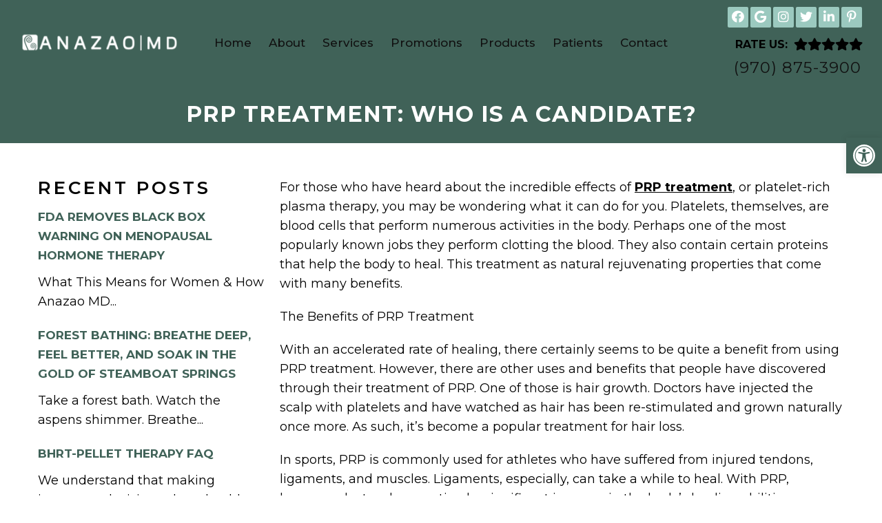

--- FILE ---
content_type: text/css
request_url: https://anazaomd.com/wp-content/plugins/moving-image-slider/inc/moving-image-slider.css?ver=26611caa64e2e95f2963a04abc0d387a
body_size: 566
content:
/* The following is required for the slider */
.mislider_slider_container {
	position: relative;
	height:100%;
	overflow: hidden;
}
.mislider_slider_panel {
	position: absolute;
	top:0px;
	left:0px;
	background-position: 0% 0%;
	background-repeat:no-repeat;
}
.noflicker {
	-webkit-transform: translateZ(0);
	-moz-transform: translateZ(0);
	-ms-transform: translateZ(0);
	-o-transform: translateZ(0);
	transform: translateZ(0);
	-webkit-backface-visibility: hidden;
	-moz-backface-visibility: hidden;
	-ms-backface-visibility: hidden;
	backface-visibility: hidden;
	-webkit-perspective: 1000;
	-moz-perspective: 1000;
	-ms-perspective: 1000;
	perspective: 1000;
}

/* following are custom style. */
#mislider_static_text {
	/*opacity:0.6;
	filter:alpha(opacity=60);
	width:390px;
	min-height:30px;
	background-color:white;
	position:absolute;
	left:0px;
	top:60px;
	z-index: 120;
	font-size:2em;
	padding:1em;
	-moz-border-radius-bottomright: 20px;
	border-bottom-right-radius: 20px;
	-moz-border-radius-topright: 20px;
	border-top-right-radius: 20px;*/
}
#mislider_message {
	opacity:0.6;
	filter:alpha(opacity=60);
	width:350px;
	background-color:white;
	position:absolute;
	right:20px;
	bottom:20px;
	z-index: 120;
	padding:1em;
	-moz-border-radius: 20px;
	border-radius: 20px;
}
#mislider_resume {
	position: absolute;
	top:30px;
	right:30px;
	background: darkred;
	color: white;
	text-align: center;
	border-radius: 8px;
	cursor: pointer;
	padding: 8px 15px;
	font-size: 1.5em;
	z-index: 120;
}
#mislider_loading {
	position: absolute;
	top:0px;
	left:0px;
	z-index: 150;
}

--- FILE ---
content_type: text/css
request_url: https://anazaomd.com/wp-content/themes/parallax-child/style.css?ver=26611caa64e2e95f2963a04abc0d387a
body_size: 8554
content:
/*
Theme Name: Parallax - Schema
Version: 1.0
Description: A child theme of Schema by MyThemeShop
Template: mts_schema
Text Domain: schema
*/

/* Carousel */
@import url("../mts_schema/style.css");
/* general */
* {
    box-sizing: border-box;
}

#secondary-navigation .navigation ul li:hover a {
    color: #fff;
}

#secondary-navigation .navigation ul li:hover a, .classic-menu ul#menu-main-menu li .sub-menu a,
.main-container.non-home #header .dm-third:nth-child(3) .current-menu-parent span > a,
.main-container.non-home #header .dm-third:nth-child(3) .current_page_item span > a {
    color: #fff !important;
}

.container {
    width: 100%;
    padding:0px 15px;
    max-width: 1200px !important;
}
footer#site-footer {
    margin: 0px;
    padding: 20px 0px;
}
footer#site-footer span {
    display: inline-block;
    position: relative;
    z-index: 1;
}
footer#site-footer * {
    color: #fff !important;
    text-transform: uppercase;
}

section.footer-form {
    padding: 0px;
    background: transparent;
}

.contact-half {
    max-width: 600px;
    margin: 0px auto;
    text-align: center;
}

section.footer-form h3 {
    font-size: 35px;
    text-align: center;
}

footer#site-footer {
    border-top: 12px solid var(--aColor);
}

footer#site-footer img {
    border-radius: 8px;
    margin-bottom: 13px;
    filter: brightness(0) invert(1);
}

footer#site-footer * {
    text-transform: none;
}

footer .social-icons {
    margin-top: 10px;
    font-size: 27px;
}

section.footer-form .dm-flex {
    align-items: inherit;
}

section.footer-form iframe {
    height: 100% !important;
    display: block;
}

section.footer-form .dm-half {
    padding: 0px;
}

section.footer-form .dm-half:nth-child(1) {
    padding: 100px 0px;
}


/* 1e73be */
footer#site-footer p {
    margin: 0px;
}

footer#site-footer a {
    padding: 2px 3px 3px;
    position: relative;
}

footer#site-footer a:hover:after {
    height: 100%;
}
.footer-icons p {
    margin-bottom: 10px !important;
}
.footer-icons p:last-of-type {
    margin: 0px !important;
}

section.section-half.testimonial-section .container {
    max-width: 1000px !important;
}

section.section-half > img {
    position: absolute;
    width: auto;
    left: 0px;
    right: 0px;
    max-height: 170px;
}

section.section-half {
    padding: 150px 0px;
}

section.section-half img.dot-style {
    position: absolute;
    width: auto !important;
    max-height: 150px;
    transform: translateY(75px);
    left: 5%;
    filter: hue-rotate(45deg);
    filter: grayscale(1);
}

section.parallax-bg.meet-doctor h2 {
    line-height: 1;
    margin-bottom: 30px;
}

section.parallax-bg.meet-doctor p {
    font-size: 20px;
}

section.footer-form .page-title {
    position: relative;
    z-index: 1;
    display: -webkit-box;
    display: -webkit-flex;
    display: -ms-flexbox;
    display: flex;
    -webkit-box-pack: justify;
    -webkit-justify-content: space-between;
    -ms-flex-pack: justify;
    justify-content: space-between;
    text-align: center;
}



.color-block {
    -webkit-box-flex: 1;
    -webkit-flex: 1;
    -ms-flex: 1;
    flex: 1;
    background-color: var(--pColor);
}

.title-block {
    display: -webkit-box;
    display: -webkit-flex;
    display: -ms-flexbox;
    display: flex;
    padding-right: 40px;
    padding-left: 40px;
    -webkit-box-orient: vertical;
    -webkit-box-direction: normal;
    -webkit-flex-direction: column;
    -ms-flex-direction: column;
    flex-direction: column;
    -webkit-box-pack: center;
    -webkit-justify-content: center;
    -ms-flex-pack: center;
    justify-content: center;
    -webkit-box-align: center;
    -webkit-align-items: center;
    -ms-flex-align: center;
    align-items: center;
    text-align: center;
}
li#field_4_2 {
    margin-left: -1px !important;
}
input#input_4_3 {width: calc(100% + 1px) !important;}
.title-block h3 {
    font-size: 2em;
    font-weight: bold;
    margin: 0px;
    line-height: 1;
}

.title-block span {
    display: block;
    margin-top: 5px;
    margin-bottom: 0px;
    font-size: 1.35em;
    font-style: italic;
    font-weight: 400;
}

.footer-form {
    padding-top: 125px;
    padding-bottom: 125px;
    background-color: #f7f6f5;
}

section.footer-form #field_2_1,section.footer-form #field_2_2 {
    width: 50%;
}

section.footer-form li {
    width: 100%;
}

section.footer-form #field_2_2 {
    border-left: 0px !important;
}
section.footer-form > .container {
    display: -webkit-box;
    display: -webkit-flex;
    display: -ms-flexbox;
    display: flex;
    margin-top: 75px;
    padding-right: 20px;
    padding-left: 20px;
    -webkit-box-orient: vertical;
    -webkit-box-direction: normal;
    -webkit-flex-direction: column;
    -ms-flex-direction: column;
    flex-direction: column;
    -webkit-box-pack: center;
    -webkit-justify-content: center;
    -ms-flex-pack: center;
    justify-content: center;
    -webkit-box-align: center;
    -webkit-align-items: center;
    -ms-flex-align: center;
    align-items: center;
}

section.footer-form p {
    max-width: 550px;
    margin-bottom: 20px;
    font-size: 20px;
    text-align: center;
    line-height: 24px;
    width: 100%;
    margin-bottom: 0px;
}

section.footer-form label {
    display: none !important;
}

section.footer-form li input,section.footer-form li textarea {
    position: relative;
    min-height: 46px;
    margin-top: -1px;
    margin-bottom: 0px;
    padding-top: 10px;
    padding-bottom: 10px;
    border: 1px solid #000;
    border-radius: 0px;
    background-color: transparent;
    color: #000;
    font-size: 16px;
    width: 100% !important;
    padding: 0px 10px !important;
}

section.footer-form li {
    margin: 0px !important;
    padding: 0px !important;
}

.footer-form-wrapper {
    width: 100%;
    max-width: 760px;
    margin-bottom: 0px;
    padding-top: 30px;
}

.footer-form li#field_4_1 {
    width: 100% !important;
}

.footer-form-wrapper li {
    width: 50%;
}

.footer-form-wrapper ul {
    display: flex !important;
    align-items: center;
    justify-content: center;
    flex-wrap: wrap;
}

.footer-form li#field_4_3 {
    margin-left: -1px !important;
}

.newCon:before,
.video_holder:before {
	display: none !Important;
    content: "";
    position: absolute;
    top: 0px;
    left: 0px;
    height: 100%;
    width: 100%;
    z-index: 1;
    background: #000;
    opacity: 1;
    background: linear-gradient(292deg, rgb(255 255 255 / 0%) 0%, rgb(125 125 125 / 0%) 51%, rgba(0,0,0,1) 100%);
}

html .video-wrapper {
    height: 100vh;
    width: 100%;
    position: relative;
}

.video-wrapper video {
    position: absolute;
    height: 100% !important;
    width: 100% !important;
    object-fit: cover;
}

body .footer-form .gform_wrapper .top_label div.ginput_container {
    margin: 0px !important;
}

.footer-form li#field_4_4 {
    width: 100%;
}

li#field_4_6 {
    width: 100% !important;
}

li#field_4_5 {
    width: 100%;
    text-align: center;
    font-size: 16px;
}

a.btn {
    position: relative;
    overflow: hidden;
    margin: 5px;
    padding: 2px 9px;
    border: 1px solid #000;
    color: #000;
    text-decoration: none;
    text-transform: uppercase;
    background: transparent !important;
    overflow: hidden;
    font-weight: 400 !important;
}

a.btn span {
    position: relative;
    z-index: 1;
}
a.btn:hover span {
    /* color: #fff; */
}
.gform_footer > input {
    position: relative;
    overflow: hidden;
    margin: 5px;
    padding: 2px 10px;
    border: 1px solid #000;
    color: #000;
    letter-spacing: 0.1em;
    text-decoration: none;
    text-transform: uppercase;
    background: transparent !important;
    overflow: hidden;
    width: 100% !important;
    max-width: 200px !important;
    display: block !important;
    margin: 0px auto !important;
}

.footer-form .gform_footer.top_label {
    margin: 0px;
}
html a.btn {
    background-color: transparent !important;
}
/* Block */
section.section-half .dm-half {
    position: relative;
    z-index: 1;
    display: -webkit-box;
    display: -webkit-flex;
    display: -ms-flexbox;
    display: flex;
    width: 50%;
    -webkit-box-orient: vertical;
    -webkit-box-direction: normal;
    -webkit-flex-direction: column;
    -ms-flex-direction: column;
    flex-direction: column;
    -webkit-box-pack: center;
    -webkit-justify-content: center;
    -ms-flex-pack: center;
    justify-content: center;
    -webkit-box-align: center;
    -webkit-align-items: center;
    -ms-flex-align: center;
    align-items: center;
}

section.section-half p {
}

section.section-half h2 {
}

section.section-half h3 {
    font-size: 25px;
    font-style: italic;
    line-height: 36px;
}

.block-color {
    position: absolute;
    left: 0px;
    top: 250px;
    right: 0px;
    bottom: 0px;
    background-color: var(--aColor);
    display: none;
}
section.section-half .dm-flex {
    align-items: inherit;
}
.testi-wra button {
    border: 1px solid #000 !important;
}

.testi-wra li:before {
    opacity: 0;
}

ul.slick-dots {
    position: relative;
    bottom: 0px;
    max-width: 400px;
    margin: 0px auto;
    text-align: left;
}
.dark-block {
    background-color: #343c42;
}
ul.slick-dots li {
    margin-right: 37px;
}
section.section-half img {
    position: relative;
    z-index: 1;
}
.dm-half > .testi-wra {
    width: 100%;
}
/* Parallax */
section.parallax-bg {
    display: flex;
    align-items: center;
    justify-content: center;
    position: relative;
    background-size: cover;
    background-position: 50% 15%;
}
.testimonial_item div {
    max-width: 660px;
    margin: 0px auto;
}

section.section-half.testimonial-section img {
    filter: brightness(0) invert(1);
    max-height: 190px;
}

section.section-half.testimonial-section {
    padding: 100px 0px;
    background: var(--aColor);
}

.testimonial_section {
    max-width: 800px;
    margin: 0px auto;
    margin-right: 0px;
}

section.section-half.testimonial-section h2 {
    color: #fff;
    font-size: 41px;
    font-weight: 400;
    margin-bottom: 50px;
}

section.section-half.testimonial-section * {
    color: #fff;
}

section.section-half.testimonial-section h3 {
    font-style: normal;
    letter-spacing: 2px;
    font-weight: 400;
    font-size: 35px;
}

.testi-wra h2 {
    margin: 0px auto 20px;
}
.parallax-wrapper {
        max-width: 410px;
        margin-bottom: 100px;
        text-align: left;
        margin: 0px auto;
}

section.parallax-bg:before {
    height: 100%;
    width: 100%;
    background: var(--pColor);
    position: absolute;
    content: "";
    top: 0px;
    left: 0px;
    opacity: 0.7;
}
.mlafs {
    position: relative;
    transform: translateX(1%);
    margin-right: 0px;
}
section.parallax-bg * {
    color: #fff !important;
}

section.parallax-bg a {
    border-color: #fff !important;
}
section.parallax-bg.no-prot:before {
    opacity: 0;
}

section.parallax-bg.no-prot * {
    color: #000 !important;
}

section.parallax-bg.no-prot a {
    border-color: #000 !important;
}

.parallax-wrapper.left-side {
    margin: 0px auto;
    max-width: 650px;
}
.hide-d {
    display: none;
}
.primary-slider {
    float: none !important;
}
.block-color.mauve {
    background: var(--pColor);
}

section.section-half .dm-half:nth-child(1) {
    position: relative;
    width: 50%;
}

.home a.btn:before {
    width: 0px;
    background: var(--aColor);
    position: absolute;
    content: "";
    top: 0px;
    left: 0px;
    height: 100%;
    -webkit-transition: all 0.3s ease-in-out;
    transition: all 0.3s ease-in-out;
}

.home a.btn:hover:before {
    width: 100%;
}
section.section-half img {
    transform-style: preserve-3d;
    will-change: transform;
}
section.parallax-bg.meet-doctor:before {
	display: none !Important;
    opacity: 1;
    background: linear-gradient(269deg, rgb(255 255 255 / 0%) 0%, rgb(125 125 125 / 0%) 51%, rgba(0,0,0,1) 100%);
}

.containerclear {
    padding: 75px;
    margin: 0px auto;
    margin-left: 0px;
}
.newCon {
    height: 85vh;
    position: relative;
    background-position: 50% 50%;
}

.acaption {
    position: relative;
    max-width: 100%;
    width: 1200px;
    margin: 0px auto;
    left: -55px;
    right: 0px;
    bottom: 50%;
    z-index: 1;
    text-align: right;
}


div#page {
    padding: 0px !important;
}

.above-slider {
    background-color: var(--sColor);
    text-align: center;
    color: #fff;
    padding: 20px 0px;
}

.above-slider a {
    color: inherit;
    font-weight: bold;
}
div#header {
    background: #406258;
}

#header .dm-third:nth-child(1) p:last-child {
    margin: 0px;
}

#header h1, #header h2 {
    display: block;
}

#header .dm-third:nth-child(1) p {
    margin: 0px 0px 6px;
    text-align: left;
}

header .dm-third a {
    color: #fff;
    line-height: 1;
    display: inline-block;
}

#header .dm-third:nth-child(1) p:nth-child(2) {
    font-weight: bold;
    font-size: 25px;
    line-height: 26px;
}

html .wda_video_style .buttonToAuto {
    z-index: 10;
    bottom: 0px;
    left: 0px;
    text-align: left;
    padding: 0px;
    padding: 0px 10px;
}

html .wda_video_style .buttonToAuto a {
    margin: 0px;
    background: var(--pColor) !important;
    color: #fff !important;
    border: 0px !important;
    font-size: 18px;
    display: inline-block;
}

header#site-header {
    background: transparent;
}

.main-header .container {
    background: transparent;
}

div#header .container {
    display: flex;
    align-items: center;
    justify-content: center;
    width: 100% !important;
    max-width: 100% !important;
    padding: 10px 15px;
    box-sizing: border-box;
}

#header .logo-wrap * {
    color: inherit;
}

#header .logo-wrap {
    color: #fff;
    text-align: center;
    float: none;
    margin: 0px auto;
    padding: 0px !important;
}

#logo {
    float: none !important;
}

#header .dm-third:nth-child(3) a {
    display: block;
    text-align: center;
    color: #fff;
    border-color: #fff;
}

#header .dm-third:nth-child(3) a.btn:before {
    background: #343c42;
}
#header .dm-third:nth-child(3) {
    display: flex;
    align-items: center;
    justify-content: center;
}

.menu-wrap {
    position: fixed;
    height: calc(100vh - 106px);
    background: #000;
    left: 0px;
    width: 100%;
    top: 106px;
    right: 0%;
    bottom: 0%;
    z-index: 99;
    padding: 50px 50px 50px 125px;
    -webkit-box-orient: vertical;
    -webkit-box-direction: normal;
    -webkit-flex-direction: column;
    -ms-flex-direction: column;
    flex-direction: column;
    -webkit-box-pack: center;
    -webkit-justify-content: center;
    -ms-flex-pack: center;
    justify-content: center;
    -webkit-box-align: start;
    -webkit-align-items: flex-start;
    -ms-flex-align: start;
    opacity: 0;
    align-items: flex-start;
    background-color: rgba(52, 60, 66, 0.9);
    display: flex;
    transition: all 0.5s cubic-bezier(0.26, 0.5, 0.75, 1.01);
    transform: translate3d(-100%, 0px, 0px) scale3d(1, 1, 1) rotateX(0deg) rotateY(0deg) rotateZ(0deg) skew(0deg, 0deg);
    transform-style: preserve-3d;
}
.menu-wrap.active-side-menu {
    opacity: 1;
    transform: translate3d(-0%, 0px, 0px) scale3d(1, 1, 1) rotateX(0deg) rotateY(0deg) rotateZ(0deg) skew(0deg, 0deg);
}
a#move-to-top {
    width: 40px;
    height: 42px;
    line-height: 20px;
}
.menu-wrap .icon-list > ul > li > .main-toggler > a,
.menu-wrap .icon-list > ul > li > a {
       position: relative;
       overflow: hidden;
       margin: 5px;
       padding: 2px 10px;
       border: 1px solid #000;
       color: #000;
       letter-spacing: 0.1em;
       text-decoration: none;
       text-transform: uppercase;
       margin-top: 0px;
       margin-bottom: 0px;
       padding-top: 6px;
       padding-bottom: 6px;
       border-style: none none none solid;
       border-left-width: 5px;
       border-left-color: var(--aColor);
       font-size: 3.5vh;
       line-height: 1em;
       font-weight: 900;
       letter-spacing: 0.05em;
       box-sizing: border-box;
       max-width: 100%;
       display: inline-block;
       color: #fff;
}

.menu-wrap li {
    list-style: none;
}

.menu-wrap .icon-list > ul > li > a  {
    margin-bottom: -9px;
}

.menu-wrap .icon-list > ul > li > .main-toggler > a:before,
.menu-wrap .icon-list > ul > li > a:before {
    width: 0px;
    left: 0px;
    background: var(--aColor);
    position: absolute;
    content: "";
    top: 0px;
    left: 0px;
    -webkit-transition: all 0.3s ease-in-out;
    transition: all 0.3s ease-in-out;
    height: 100%;
    z-index: -1;
}
.menu-wrap .icon-list > ul > li > .main-toggler > a:hover:before,
.menu-wrap .icon-list > ul > li > a:hover:before {
    width: 100%;
}

a.button.menu-btn.w-inline-block {
    position: relative;
    overflow: hidden;
    margin: 5px;
    padding: 2px 10px;
    border: 1px solid #000;
    color: #000;
    letter-spacing: 0.1em;
    text-decoration: none;
    text-transform: uppercase;
    width: 96px;
    height: 36px;
    padding-top: 4px;
    padding-bottom: 4px;
    border-color: #fff;
    color: #fff;
    font-size: 16px;
    margin: 0px auto;
    margin-right: 0px;
}

.button-text.label-close {
    position: absolute;
    left: -100%;
    top: 0%;
    right: auto;
    bottom: auto;
    display: -webkit-box;
    display: -webkit-flex;
    display: -ms-flexbox;
    display: flex;
    width: 100%;
    height: 100%;
    -webkit-box-pack: center;
    -webkit-justify-content: center;
    -ms-flex-pack: center;
    justify-content: center;
    -webkit-box-align: center;
    -webkit-align-items: center;
    -ms-flex-align: center;
    align-items: center;
    z-index: 1;
    transition: all 0.5s cubic-bezier(0.26, 0.5, 0.75, 1.01);
    transform-style: preserve-3d;
    transform: translate3d(0%, 0px, 0px) scale3d(1, 1, 1) rotateX(0deg) rotateY(0deg) rotateZ(0deg) skew(0deg, 0deg);
}
.button-text.label-menu {
    position: absolute;
    left: 0%;
    top: 0%;
    right: auto;
    bottom: auto;
    display: -webkit-box;
    display: -webkit-flex;
    display: -ms-flexbox;
    display: flex;
    width: 100%;
    height: 100%;
    -webkit-box-pack: center;
    -webkit-justify-content: center;
    -ms-flex-pack: center;
    justify-content: center;
    -webkit-box-align: center;
    -webkit-align-items: center;
    -ms-flex-align: center;
    align-items: center;
    text-align: center;
    z-index: 1;
    transition: all 0.5s cubic-bezier(0.26, 0.5, 0.75, 1.01);
    transform: translate3d(0%, 0px, 0px) scale3d(1, 1, 1) rotateX(0deg) rotateY(0deg) rotateZ(0deg) skew(0deg, 0deg);
    transform-style: preserve-3d;
}
a.button.menu-btn.w-inline-block.active-menu .button-text.label-menu,
a.button.menu-btn.w-inline-block.active-menu .button-text.label-close {
    transform: translate3d(100%, 0px, 0px) scale3d(1, 1, 1) rotateX(0deg) rotateY(0deg) rotateZ(0deg) skew(0deg, 0deg);
}
.button-line.dark {
    position: absolute;
    left: 0px;
    height: 100%;
    background: #000;
    -webkit-transition: all 0.3s ease-in-out;
    transition: all 0.5s cubic-bezier(0.26, 0.5, 0.75, 1.01);
    width: 0px;
    top: 0px;
}

a.button.menu-btn.w-inline-block:hover .button-line.dark {
    width: 100%;
}
#header .dm-third:nth-child(1) {
    text-align: center;
}

div#header {
    float: none !important;
}

.head-wrapper {
    position: fixed;
    width: 100%;
    top: 0px;
    background: inherit;
}

.containerclear {
    position: relative;
    z-index: 1;
    padding: 200px 125px;
}

header#site-header {
    height: 135px;
    top:  0px;
    left:  0px;
    position: absolute;
}

.slide-content {
    padding: 0px 20px;
    box-sizing: border-box;
}

.slide-content a.btn {
    border-color: #fff;
    color: #fff;
    position: relative;
    left: 70px;
}

.slide-content a.btn:before {
    background: var(--aColor);
}

.slide-content a.btn strong {
    display: block;
    position: relative;
}

.footer-form-wrapper #field_2_2 input {
    border-left: 0px;
}

.slide-content p {
    margin: 0px;
}

html #page.homepage {
    padding:0px !important;
}

.hide-d {
    display: none !important;
}

header#site-header.active-menu-side {
    background: var(--pColor);
}

.main-container.non-home p a {
    color: #000;
}

.main-container.non-home #header .dm-third:nth-child(3) a {
    border-color: #000;
    color: #999;
}

.non-home .classic-menu div#header .dm-third a,
.main-container.non-home .classic-menu #header .dm-third:nth-child(3) a {
    color:  #111;
}

section.section-half.half-section {
    padding: 0px;
}

@media (max-width: 1200px) {
    #header .dm-third:nth-child(3) a.btn {
        font-size: 15px;
    }
    div#header .dm-third:nth-child(1),div#header .dm-third:nth-child(3) {
        width: 25%;
    }

    div#header .dm-third:nth-child(2) {
        width: 50%;
    }
    .mlafs {
        transform: translateX(-10%);
    }
}
@media (max-width: 991px) {

    section.section-half.half-section {
        padding: 50px 0px;
    }

    .icon-list ul {
        padding-left: 0px;
    }

    #header .dm-third {
        width: auto !important;
    }

    div#header .container {
        justify-content: space-between;
    }
    #logo a {
        font-size: 26px !important;
        line-height: 1;
        display: block;
    }
    .slide-content {
        padding: 0px 20px;
        box-sizing: border-box;
        font-size: 14px;
        text-align: left;
    }

    #header .dm-third:nth-child(3) a.btn {font-size: 15px;}

    section.section-half .dm-half {
        padding: 40px;
    }

    section.section-half .dm-half:nth-child(1) {
        padding: 20px 20px 40px 70px;
    }

    section.section-half .dm-half:nth-child(1) img {
    max-width: 100% !important;
    width: auto !important;
    min-width: 1px !important;
}
    section.section-half h2 {
        font-size: 36px;
    }
}
@media (max-width: 801px) {
    .video-wrapper {height: 350px;height: 400px !important;}
    a.button.menu-btn.w-inline-block{font-size:20px;}
    .social-from-side{display:none;}
    section.parallax-bg {
        background-position: 50% 50% !important;
    }

    section.parallax-bg.no-prot:before {
        opacity: 0.4;
    }

    section.parallax-bg.no-prot * {
        color: #fff !important;
    }

    section.parallax-bg.no-prot a {
        border-color: #fff !important;
    }
    section.section-half .dm-half {
        padding: 15px !important;
    }

    section.section-half img {
        transform: none !important;
        top: 0px !important;
    }
    .containerclear {
        width: 100%;
        left: 0px;
        text-align: center;
        padding: 70px 20px;
    }

    .parallax-wrapper.left-side {
        margin: 0px auto;
        text-align: center;
        max-width: 100%;
    }
    footer#site-footer {
        padding: 50px 20px;
    }

    footer#site-footer .dm-third {
        width: 100%;
        margin-bottom: 30px;
    }
    .slide-content span {
        width: 100%;
        max-width: 100%;
        display: block;
        letter-spacing: 0px;
    }

    .acaption {
        width: 100%;
        left: 0px;
		bottom: 20px;
    }
    #header .dm-third a.hide-d {
        font-size: 59px;
        line-height: normal;
    }
    #header .dm-third:last-of-type a {
        /* display: none; */
    }
    #header .dm-third a.hide-d {
        display: block !important;
    }
    div#header .dm-third:nth-child(1), div#header .dm-third:nth-child(3) {
        width: 25% !important;
    }
    div#header .dm-third:nth-child(2) {
        width: 50% !important;
    }
    #logo a {
        font-size: 23px !important;
    }
    #header .dm-third:nth-child(3) {
        justify-content: flex-end;
    }
    #logo img {
        max-height: 130px;
    }
    header#site-header {
        height: 115px;
    }
    .newCon {
        max-height: 550px;
        background-position: 70% 50%;
    }
    #header .dm-third:nth-child(1) {
        text-align: left;
    }
    section.section-half h3 {
        text-align: center;
    }
    section.section-half .dm-half {
        width: 100% !important;
        text-align: center;
    }

    section.section-half .dm-half img {
        width: 400px;
        margin: 0px auto;
        max-width: 100%;
    }
    section.parallax-bg.no-prot {
        padding: 50px 0px;
    }


    .testi-wra h2 {
        max-width: 100%;
    }

    .testimonial_item div {
        max-width: 100%;
    }

    ul.slick-dots {
        max-width: 100%;
        text-align: center;
    }
    section.parallax-bg:before {
        opacity: 0.6 !important;
        background: #000 !important;
    }

    section.parallax-bg {
        padding: 50px 0px !important;
    }

    .parallax-wrapper {
        max-width: 100%;
        text-align: center;
        transform: none !important;
    }
    section.parallax-bg.meet-doctor {
        padding: 0px;
    }
    .slide-content h2 {
        font-size: 35px !important;
        text-align: left;
    }

    .slide-content span {
        font-size: 23px;
        text-align: left;
        color: #fff;
        letter-spacing: 3px;
    }

    .menu-wrap .icon-list > ul > li > .main-toggler > a, .menu-wrap .icon-list > ul > li > a {
        font-size: 3vh;
    }

    html nav.menu {
        padding-left: 0px;
    }
}
@media (max-width: 620px) {
    .button-text.label-close,
    .button-text.label-menu {
        font-size: 10px;
    }
    #header .dm-third:nth-child(3) {
        /* display: none; */
    }
    #header .logo-wrap #logo {
        text-align: right;
    }
    div#header .dm-third:nth-child(2),
    html div#header .dm-third {
        width: auto !important;
    }
    section.parallax-bg.meet-doctor .containerclear {
        padding: 75px 20px;
    }
    .menu-wrap {
        padding: 20px 15px;
    }
    section.section-half h2 {
        font-size: 30px;
    }
}
@media (max-width: 500px) {
    html h2 {
        font-size: 30px;
    }
    #logo a {
        font-size: 20px !important;
    }
    a.button.menu-btn.w-inline-block {
        width: 79px;
    }

    #header .dm-third:nth-child(1) {
        padding: 0px;
    }
    .newCon {
        height: 400px;
    }
}
.sticks {
    padding: 4px 5px;
}
@media (min-width: 881px) {
    section.section-half img {
        width: 100%;
    filter: grayscale(1) brightness(0) invert(1);

    height: 100% !important;
    object-fit: cover;
    border-radius: 4px;
/*        transform: scaleX(-1);*/
    }
	section.section-half.half-section img {
		filter: none !important;
	}

}
.head-wrapper.move-up-me {
    top: -100%;
}

.head-wrapper {
    -webkit-transition: all 0.4s ease-in-out;
    transition: all 0.4s ease-in-out;
}
.noscroll {
    overflow: hidden;
}
.footer-form-wrapper li#field_2_5 {
    display: none;
}
.social-from-side {
    position: fixed;
    left: 5px;
    top: 50%;
    transform: translateY(-50%);
    z-index: 10000;
}

.social-from-side a {
    background: var(--sColor);
    width: 50px;
    height: 50px;
    display: flex;
    align-items: center;
    justify-content: center;
    border-radius: 50%;
    box-shadow: 0px 1px 5px rgb(0 0 0 / 34%);
    margin-bottom: 10px;
    color: #fff;
    font-size: 23px;
}

.social-from-side a:hover {
    color:  #fff !important;
}
.sticks:nth-child(1) {
    background: var(--pColor);
    border: 0px;
}

a.sticks {
    border: 0px;
}
/* Sub-menu  */
.sub-menu li > a {
    border: 0px;
}
.icon-list ul {
    background: transparent !important;
    padding: 11px 0px;
    padding-left: 17px;
    margin: 0px;
}
.menu-item-has-children > a:after {
    display: none !important;
}

.icon-list > ul > li {
    position: relative;
}

span.expand-me {
    font-size: 27px;
    line-height: 41px;
    padding-left: 12px;
    position: relative;
    top: -2px;
}
.expand-me i.fa-minus:before {
    content: "\f068" !important;
}

span.main-toggler {
    display: flex;
    align-items: center;
    color: #fff;
}

span.expand-me {
    padding: 0px;
    cursor: pointer;
    display: inline-block;
    left: 0px;
    top: 0px;
}
.icon-list ul.sub-menu {
    width: 500px;
}
span.main-toggler {
    display: flex;
    align-items: center;
    color: #fff;
}

span.expand-me {
    padding: 0px;
    display: inline-block;
    left: 0px;
    top: 0px;
}
.icon-list ul.sub-menu {
    width: 500px;
}
nav.menu {
    width:  100%;
    display: block;
    overflow-y: scroll;
    padding: 0px 30px;
    box-sizing: border-box;
    max-height: 90vh;
    height: 600px;
}

a#move-to-top.filling + .main-container #site-header {
    background: var(--pColor);
}

#header .logo-wrap {
    float: none !important;
    display: block !important;
    overflow: visible;
}

.slide-content h2 {
    line-height: 1;
    letter-spacing: 0px;
    text-transform: uppercase;
    font-size: 50px;
    color: #fff;
    text-shadow: 0px 1px 1px rgb(0 0 0 / 42%);
    max-width: 600px;
    margin: 0px auto 20px;
    margin-right: 0px;
}

nav.menu::-webkit-scrollbar {
  width: 2px;
}

nav.menu::-webkit-scrollbar-track {
  box-shadow: inset 0 0 0px rgb(255 255 255);
}

nav.menu::-webkit-scrollbar-thumb {
  background-color: darkgrey;
  outline: 1px solid slategrey;
}

@media (min-width: 881px) {

    div#secondary-navigation .sub-menu li a {
        color: #fff !important;
    }

    ul.sub-menu li {
        background-color: var(--aColor) !important;
        padding: 2px 10px;
        position: relative;
    }

    ul.sub-menu li:hover:before {
        opacity: 0.4;
    }

    ul.sub-menu li:before {
        height: 100%;
        width: 100%;
        background: #000;
        opacity: 0.2;
        position: absolute;
        top: 0px;
        left: 0px;
        content: "";
    }

    ul.sub-menu li:hover a {
        color: #fff !important;
    }

    ul.sub-menu li a {
        position: relative;
    }

}

section.parallax-bg.center-mode {
    padding: 150px 125px;
}

.parallax-wrapper.left-side h2 {
}

section.parallax-bg.meet-doctor .left-side {
    max-width: 450px;
}

section.section-half.half-section .dm-half:nth-child(1) {
    padding: 0px;
}

section.section-half.half-section .dm-half:nth-child(2) {
    padding: 0px 5%;
}

ul.sub-menu a {
    color: #fff;
    text-transform: uppercase;
    font-weight: bold;
}



div#header .dm-rate-us {
    width: 100%;
}

div#header .dm-rate-us span {
    font-weight: bold;
    text-transform: uppercase;
    color: #fff;
    font-size: 17px;
}

div#header .dm-rate-us a,div#header .dm-rate-us a:visited {
    color: #fff !important;
}

img.arrow-down-sub {
    position: absolute;
    bottom: 10px;
    left: 0px;
    right: 0px;
    z-index: 1;
    text-align: center;
    margin: 0px auto;
    max-height: 115px;
}

@media (max-width: 801px) {
    div#header .dm-third:nth-child(1) {
        display: none;
    }

    div#header .dm-third:nth-child(3) {
        width: 50%;
    }

    section.section-half {
        padding: 50px 0px;
    }

    img.dot-style {
        opacity: 0;
    }

    .testi-wra {
        text-align: center;
    }

    section.footer-form .dm-half:nth-child(1) {
        padding: 50px 20px;
    }

    img.arrow-down-sub {
        max-height: 65px;
    }
}


/* Random */
#logo img {
    float: left;
    border-radius: 4px;
    filter: brightness(0) invert(1);
}

/* New Services */
section.dental-services {
    display: flex;
}

.dental-wrapper {
    width: 25%;
    display: flex;
    align-items: center;
    justify-content: center;
    font-size: 35px;
    letter-spacing: 0px;
    clip-path: polygon(0% 0%, 100% 0, 75% 100%, 0% 100%);
    margin-right: -7%;
    position: relative;
    z-index: 1;
    background: #fff;
}

section#services {
    width: 82%;
}

section#services h2 {
    display: none;
}

.dental-wrapper h2 {
    font-size: inherit;
}

html .slideimg .over {
    text-align: center;
    top: 50%;
    bottom: auto;
    transform: translateY(-50%);
}

section#services {
    width: 100%;
}

.special-wrap {
    width: 82%;
    padding: 1px 0px;
}

html .slideimg {
    border: 1px solid #fff;
}

/* Classic Menu */
.classic-menu {
    -webkit-transition: all 0.3s ease-in-out;
    transition: all 0.3s ease-in-out;
}

.classic-menu div#header .dm-third:nth-child(2), div#header .dm-third:nth-child(4) {
    width: 20.6667%;
}

.classic-menu div#header .dm-third:nth-child(3) {
    width: 58.66667%;
}

.classic-menu ul#menu-main-menu {
    text-align: center;
}

.classic-menu ul#menu-main-menu > li {
    float: none;
    display: inline-block;
}

.classic-menu div#header .dm-third a {
    color: #fff;
}
.classic-menu .social-icons a {
    display: inline-block;
    background: var(--aColor);
    color: #111;
    padding: 5px;
    text-align: center;
    width: 30px;
    line-height: 30px;
    padding: 0px;
    margin: 0px -1px;
    border-radius: 2px;
}

.classic-menu div#header .dm-third p {
    margin: 0px;
}
.classic-menu .social-icons {
    margin-bottom: 10px;
    text-align: right;
}

.classic-menu div#header .dm-third:nth-child(4) {
    text-align: right;
}

.classic-menu div#header p a {
    font-size: 20px;
    letter-spacing: 1px;
}

.classic-menu #header .logo-wrap {
    -webkit-transition: all 0.3s ease-in-out;
    transition: all 0.3s ease-in-out;
}

.classic-menu #header.header-scroll .logo-wrap {
    padding: 10px 0px;
}

.classic-menu .social-icons.pull-right {
    -webkit-transition: all 0.3s ease-in-out;
    transition: all 0.3s ease-in-out;
    max-height: 110px;
}

.classic-menu .header-scroll .social-icons {
    max-height: 0px;
    overflow: hidden;
    margin: 0px;
}
.classic-menu div#header .dm-third p a {
    font-size: 23px;
}

.classic-menu .dm-third p.phoned + p a {
    font-size: 17px;
    line-height: 1.4;
    display: block;
}

.classic-menu .dm-third.flex-left div.social-icons a {
    height: 40px;
    width: 40px;
    line-height: 40px;
}

.classic-menu #header .dm-rate-us span {
    color: #fff;
    text-transform: uppercase;
    font-size: 16px;
    margin: 0px;
}

.classic-menu #header .dm-rate-us {
    margin: 0px;
}

.classic-menu .container-wide {
    max-width: 1400px;
    padding: 10px 15px;
    margin: 0px auto;
}

.classic-menu ul#menu-main-menu li a {
    padding: 10px;
    text-transform: none;
}

.classic-menu ul#menu-main-menu li .expand-me {
    display: none;
}

.classic-menu ul#menu-main-menu li a {
    text-align: left !important;
}

.classic-menu ul#menu-main-menu li .sub-menu a {
    color: #fff;
}

.spacer-classic-home {
    -webkit-transition: all 0.3s ease-in-out;
    transition: all 0.3s ease-in-out;
}
@media (min-width: 992px) {
    .dental-wrapper h2 {
        margin-left: -17%;
    }
}
@media (max-width: 991px) {
    .classic-menu .dm-third:nth-child(4) {
        display: none;
    }
    .dental-wrapper {
        width: 100%;
        clip-path: none;
        text-align: center;
        margin: 0px;
    }

    .special-wrap {
        width: 100%;
    }
}

@media (min-width: 881px) {

    header#site-header.classic-menu {
        position: fixed;
        top: 0px;
        left: 0px;
        height: auto;
    }
    div#header.header-scroll {
        background: #406258;
    }
	.non-home div#header.header-scroll {
		background: #406258;
	}
}
.dm-slide-main .newCon,
.dm-slide-main .video_holder {
    height: 100% !important;
    width: 100% !important;
}

@media (max-width: 880px) {
    .newCon-cover {
        width: 100%;
        height: 100%;
        object-fit: contain;
    }
    .newCon.newCon-cover img {
        position: absolute;
        width: 100% !important;
        height: 100% !important;
        top: 0 !important;
        object-fit: contain !important;
    }
    #blog .newCon img {
        object-fit: contain !important;
        width: 100% !important;
    }
}
@media (max-width: 880px) {
	section.section-half {
		background-image: url(/wp-content/uploads/2023/05/janke-laskowski-jz-ayLjk2nk-unsplash-1-scaled.jpg);
    background-repeat: no-repeat;
    background-size: cover !important;
	}
	section.parallax-bg {
		background-size: cover !important;
	}
	#blog .newCon img {
		object-fit: cover !important;
	}
    .slide-content {
        display: none;
    }
    #blog .dm-slide-main {
    height: auto !important;
}
    .mobile_cta_buttons.hide-d {
        display: block !important;
        text-align: center;
        padding: 20px 0px 10px;
    }

    .mobile_cta_buttons.hide-d p a {
        display: block;
        color: #fff;
        padding: 10px 0px;
    }

    .mobile_cta_buttons.hide-d p {
        margin-bottom: 10px;
    }

    .mobile_cta_buttons div.header-social-icons {
        background: transparent;
        float: none;
    }
    .classic-menu #logo img {
    display: block;
    margin: 20px auto;

    filter: grayscale(1) brightness(0) invert(1);
}
    header#site-header.classic-menu .dm-third {
        width: 100% !important;
    }
    header#site-header.classic-menu {
        position: relative;
        height: auto;
    }

    header#site-header.classic-menu .dm-third {
        width: 100%;
    }

    .dm-full.hide-d.inline-flex {
        display: block !important;
        width: 100%;
        order: 2;
    }

    .dm-full.hide-d.inline-flex > a {
        display: none;
    }

    .classic-menu div#header .dm-third:nth-child(2) {
        order: 1;
    }

    .classic-menu div#header .dm-third:nth-child(4) {
        display: none;
    }

    .classic-menu .container-wide {
        padding: 0px;
    }

    .classic-menu a#pull {
        margin: 0px;
    }

    .classic-menu .regular_header #secondary-navigation {
        height: auto !important;
    }

    .regular_header #secondary-navigation {
        height: auto;
    }

    header#site-header.classic-menu {
        background: #fff !important;
    }

    section.dental-services {
        flex-wrap: wrap;
    }
}

.dm-t-third {
    flex: 1 1 33.33%;
    margin-bottom: 30px;
}

.dm-t-third h3 {
    font-size: 23px;
}

.non-home .classic-menu #header .dm-rate-us * {
    color: #000 !important;
}

.non-home .classic-menu div#header .dm-third .social-icons a {
    color: #fff;
}

div#page.single .single-page {
    float: none;
}

.page {
    float: none !important;
}

.post-content {
    float: none;
}

#header .dm-rate-us .rtg {
    position: relative;
    right: -9px;
    top: -1px;
}

section.section-half.half-section >div {
    max-width: 1200px;
    margin: 0px auto;
}

html .dm-slide-main {
    height: 90vh !important;
}

.parallax-wrapper.left-side h3 {
    font-size: 37px;
}

.slide-content img {
    filter: brightness(0) invert(1);
    display: block;
    margin-bottom: 15px;
    text-align: center;
}

.slide-content {
    text-align: left;
}

html #pojo-a11y-toolbar .pojo-a11y-toolbar-toggle a {
    background: var(--pColor) !important;
}

#header .social-icon-container {
    justify-content: flex-end;
    padding-right: 7px;
    padding-bottom: 9px;
}

.newCon:after {
    content: "";
    position: absolute;
    top: 0px;
    left: 0px;
    height: 100%;
    width: 100%;
    z-index: 1;
    background: #000;
    opacity: 0.3;
}

@media (max-width: 880px) {
	.slide-content img {
		margin: 0px auto;
	}
	html .dm-slide-main {
		max-height: 550px !important;
	}
}

section.footer-form {
    position: relative;
}

section.footer-form:before {
    height: 100%;
    width: 100%;
    background-image: url(/wp-content/uploads/2023/05/light-wool.png);
    position: absolute;
    content: "";
    top: 0px;
    left: 0px;
}

section.footer-form .dm-flex {
    position: relative;
}

section.section-half .container {
    max-width: 1400px !important;
}
section.section-half.half-section {
    background: none;
}
section.section-half {
    background-image: url(/wp-content/uploads/2023/05/janke-laskowski-jz-ayLjk2nk-unsplash-1-scaled.jpg);
    background-repeat: no-repeat;
    background-position: 50%;
    background-size: 100% !important;
}

section.section-half {
    color: #fff;
}
section.section-half h2 {
    color: #fff;
}
section.section-half.half-section {
    color: #000;
}
section.section-half.half-section h2 {
    color: #000;
}

section.section-half .dm-half:nth-child(1) {
    display: none;
}

section.section-half.half-section  .dm-half:nth-child(1) {
    display: block !Important;
}
section.section-half {
    text-align: center;
}
section.section-half.half-section {
    text-align: left;
}



@media (min-width: 881px) {
.slideimg {
max-width: 100%;
}
.grid3 {
    display: flex;
    flex-wrap: wrap;
    justify-content: center;
}
}
.slideimg {
    width: 100% !important;
}

section.services1 {
    text-align: center;
    padding-top: 50px;
    padding-bottom: 50px;
}

.grid3 a:nth-child(1) .slideimg {
    background-image: url(/wp-content/uploads/2023/05/laser-treatment-skin-1.jpg);
}
.grid3 a:nth-child(2) .slideimg {
    background-image: url(/wp-content/uploads/2023/06/IV-nutrient-therapy-1.jpg);
}
.grid3 a:nth-child(3) .slideimg {
    background-image: url(/wp-content/uploads/2023/05/weightloss-women-2.jpg);
}
.grid3 a:nth-child(4) .slideimg {
    background-image: url(/wp-content/uploads/2023/05/dermal-lip.jpg);
}
.grid3 a:nth-child(5) .slideimg {
    background-image: url(/wp-content/uploads/2023/05/prp.jpg);
}
.grid3 a:nth-child(6) .slideimg {
    background-image: url(/wp-content/uploads/2023/06/shutterstock_10670587191-1.png);
}


@media (max-width: 880px) {
.grid3 {
    display: flex;
    flex-wrap: wrap;
    flex-direction: column;
    align-items: center;
}

.slideimg {
max-width: 100%;
}
}
#blog .slideimg:hover:before {
    opacity: 0.6;
    background-color: #406258 !IMPORTANT;
}

.slide-content h2 {
    margin-left: 70px !important;
}

@media (min-width: 881px) {
.video_holder.video-wrapper.hide-xs video {
    object-fit: cover;
    width: 100% !important;
    height: 100vh !important;
	top: 120px;
	}}


#blog section.section-half {
    position: relative !important;
}
section.services1 h2 {
    color: var(--pColor);
}

@media screen and (min-width: 880px) {

section.parallax-bg {
	height: 830px;
	}
}

@media screen and (max-width: 880px)

{
	.slide-content a.btn strong {
		font-size: 17px;
		text-align: center;
	}

	.slide-content a.btn {
		width: 200px;
	}

	img.arrow-down-sub {
 display: none;
	}
}

 .newCon {
        position: relative;
        overflow: hidden;
        width: 100%;
        height: 0;
        padding-bottom: 56.25%; /* 16:9 aspect ratio */
        background-position: center;
        background-size: cover;
        transition: background-position 10s ease-in-out;
    }

    .newCon.active {
        background-position: 50% 50%;
    }


.slideimg {
  position: relative;
  overflow: hidden;
}

.slideimg {
  transition: transform 0.3s;
}

.slideimg:hover {
  transform: translate(-10%, -10%);
}


a.sticks:nth-child(2) {
    display: none;
}

section.section-half h2 {
    display: none;
}
.grid3 a {
    height: 450px !important;
    max-width: 1000px !important;
    width: 600px !important;
    max-width: 33.33% !important;
    width: 2000px !important;
}


@media (max-width: 880px) {
.grid3 a {
    height: 450px !important;
    max-width: 1000px !important;
    width: 600px !important;
    max-width: 100% !important;
    width: 2000px !important;
}}


@media (min-width: 881px) {
img.alignnone.size-full.wp-image-492 {
    max-width: 50%;
}}





@media (max-width: 880px) {
	section.section-half {
    background-image: url(/wp-content/uploads/2023/05/janke-laskowski-jz-ayLjk2nk-unsplash-1-scaled.jpg);
    background-repeat: no-repeat;
    background-size: cover !important;
}
div#post-126 img {
	display: none !important;
	}}

div#post-130 img {
    max-width: 600px !important;
    object-fit: cover !important;
}

}

section.section-half.half-section .dm-half:nth-child(1) {
    margin: auto !important;
    text-align: center;
}
section.section-half.half-section img {
    margin-bottom: -8px;
}

@media (max-width: 880px) {
    section.services1 {
    padding-bottom: 0px !important;
}
	section.section-half.half-section {
    margin-bottom: 0px !important;
    margin-top: 0px !important;
}
	section.section-half.half-section {
    padding-top: 0px !important;
}
        .newCon-cover {
            width: 100%;
            height: 100%;
            object-fit: cover;
        }
	.newCon.newCon-cover img {
		position: absolute;
		height: 100% !important;
		top: 0px !Important;
		object-fit: cover !important;
	}
    }

.parallax-bg {
    position: relative;
    overflow: hidden;
    background-image: url(/wp-content/uploads/2023/05/2.jpg);
    background-position: center;
    background-size: cover;
}

.parallax-bg::after {
    content: "";
    position: absolute;
    top: 0;
    left: 0;
    width: 100%;
    height: 100%;
    pointer-events: none;
}

.parallax-wrapper {
    position: relative;
    z-index: 1;
}

@media (min-width: 881px) {
    .newCon img {
        transition: transform 1s;
        transform-origin: center;
    }

    @keyframes zoomEffect {
        0% {
            transform: scale(1);
        }

        100% {
            transform: scale(1.2);
        }
    }

    .newCon.zoom-in img {
        animation: zoomEffect 17s infinite alternate;
    }

    .newCon.zoom-out img {
        animation: zoomEffect 17s infinite alternate-reverse;
    }

    .parallax-bg::after {
        background-image: inherit;
        animation: zoom 40s infinite alternate;
        transform-origin: bottom left;
    }

    @keyframes zoom {
        0% {
            transform: scale(1);
        }

        50% {
            transform: scale(1.3);
        }

        100% {
            transform: scale(1);
        }
    }
}

section.section-half.half-section .dm-half:nth-child(1) {
    margin: auto !important;
    text-align: center;
}
section.section-half img {
    max-width: 300px;
}
section.section-half.half-section img {
	min-width: 600px !Important;
}


.zoom-in img {
    transform: scale(1);
    transition: transform 0.5s ease;
}

.zoom-in:hover img {
    transform: scale(1.2);
}

.acaption a.btn {
    display: none !important;
}






@media (max-width: 880px) {
    .acaption {
    display: flex;
    justify-content: center;
    align-items: center;
}
    .acaption {
        position: absolute;
        top: 50%;
        left: 50%;
        transform: translate(-50%, -50%);
    }
}

div#mislider_message {
    display: none;
}



.tp-caption img{
    filter: brightness(0) invert(1) drop-shadow(1px 2px 3px rgba(0,0,0,.25));
}
#rev_slider_1_1_forcefullwidth {
    margin-top: 90px!important;
}

@media (max-width: 880px) {
#blog .mislider_slider_panel {
    background-size: cover !important;
}


}



.textup {
    position: absolute;
    margin-top: -600px;
    left: 100px;
}
.textup h3 {
    color: #fff;
}
.textup {
    color: #fff !important;
}
.textup a.btn {
    color: #fff;
    border: solid 1px;
}

@media (max-width: 880px) {
    .textup {
display: none !important;
    }
    /* Styles for mobile devices */
    .textup {
        position: absolute; /* Reset position to static for mobile */
        margin-top: -220;
        left: 0;
    }
    #blog div#rev_slider_2_2_wrapper {
    display: none !important;
}

}
@media (min-width: 881px) {
.onlymobile {
    display: none;
}
    }


    .onlymobile {
        position: relative !important;
    background-image: url(/wp-content/uploads/2023/06/2.jpg);
    background-size: cover;
    background-position: 50% 50% !important;
    padding-top: 60px;
    padding-bottom: 60px;
    text-align: center;
    color: #fff;
}
.onlymobile a.btn {
    color: #fff !important;
    border: solid 1px #fff !important;
}
.onlymobile h3 {
    color: #fff !important;
}

.desktop-slider{
    display: block;
    margin-top: 120px;
}
.mobile-slider{
    display: none;
}

@media screen and (max-width: 992px){
    .desktop-slider{
        margin-top: 90px;
    }
}

@media screen and (max-width: 880px){
    .desktop-slider{
        display: none;
    }
    .mobile-slider{
        display: block;
    }
}


.newCon{
    background-size: 105%;
    background-position: center;
    animation-duration: 4.3s;
    animation-timing-function: ease-in-out;
    animation-play-state: paused;
    animation-direction: reverse;
}
.slick-slide:first-child .newCon {
    animation-duration: 3.85s;
    background-size: 118%;
    background-position: 60% 55%;
    animation-direction: normal;
    animation-timing-function: ease-out;
}
.slick-current .newCon{
    animation-play-state: running;
}
.slick-slide:nth-child(4n + 1).slick-current .newCon {
    animation-name: kenburns1;
}
.slick-slide:nth-child(4n + 2).slick-current .newCon {
    animation-name: kenburns2;
}
.slick-slide:nth-child(4n + 3).slick-current .newCon {
    animation-name: kenburns3;
}
.slick-slide:nth-child(4n + 4).slick-current .newCon {
    animation-name: kenburns4;
}
  @keyframes kenburns1 {
    0%{
      background-size: 105%;
      background-position: 50% 50%;
    }
    100% {
      background-size: 118%;
      background-position: 60% 55%;
    }
  }
  @keyframes kenburns2 {
    0% {
      background-size: 105%;
      background-position: 50% 50%;
    }
    100% {
      background-size: 118%;
      background-position: 40% 45%;
    }
  }
  @keyframes kenburns3 {
    0% {
      background-size: 105%;
      background-position: 50% 50%;
    }
    100% {
      background-size: 118%;
      background-position: 45% 60%;
    }
  }
  @keyframes kenburns4 {
    0% {
      background-size: 105%;
      background-position: 50% 50%;
    }
    100% {
      background-size: 118%;
      background-position: 55% 45%;
    }
  }

  .slide-caption img.slide-brand {
    display: block;
    position: relative;
    margin-inline: auto;
    filter: brightness(0) invert(1) drop-shadow(2px 2px 8px rgba(0,0,0,.35));
}

@media screen and (max-width: 880px){
    #slider-primary .slide-caption{
        bottom: 0!important;
    }
    .slide-caption img.slide-brand{
        max-width: 180px;
    }
}

@media screen and (max-width:880px) {
    #rev_slider_2_1_wrapper {
        display:none!important;
    }
}



--- FILE ---
content_type: text/css
request_url: https://anazaomd.com/wp-content/themes/mts_schema/theme-specific/services/mybeauty-style.css?ver=26611caa64e2e95f2963a04abc0d387a
body_size: 619
content:
.slideimg:hover a{
	background-color: #fff;
	color: #000 !important;
}
.slideimg {
    height: 450px !important;
    background-size: cover;
    background-position: 50% 50%;
    position: relative;
    /* margin: 0px 1px; */
}

.slideimg:before {
    height: 100%;
    width: 100%;
    position: absolute;
    content: "";
    top: 0px;
    left: 0px;
    background-color: #000;
    opacity: 0.4;
    -webkit-transition: all 0.3s ease-in-out;
    transition: all 0.3s ease-in-out;
}
.widget h3 {
    margin: 0px 0 15px 0;
    text-align: center;
    text-align: left;
    margin-bottom: 15px;
}
.c3a i {
    margin-right: 12px;
    margin-bottom: 20px;
    float: left;
    padding-top: 4px;
}
.slideimg .over {
    position: absolute;
    bottom: 30px;
    left: 0px;
    padding: 0px 20px;
    box-sizing: border-box;
    width: 100%;
    text-align: left;
}
section#services h2 {
    font-size: 35px;
    margin-bottom: 25px;
}
.slideimg .over p {
    color: #fff;
    font-family: Lato;
    font-weight: 300;
    letter-spacing: 1px;
    font-size: 23px;
    margin-bottom: 10px;
}

.slideimg .over a {
    display: inline-block;
    border: 1px solid #fff;
    color: #fff;
    padding: 5px 15px;
}

.slideimg:hover:before {
    opacity: 0.6;
}
.c3a {
	width: 25%;
	float: left;
	padding:0px 15px;
	box-sizing: border-box;
	text-align: left;
}
.copyrights p,.copyrights p a {
	color: #000 !important;
}
section.cta-text a {
    display: inline-block;
    padding: 12px 20px;
    border: 1px solid #626375;
    text-transform: uppercase;
    letter-spacing: 1px;
    font-family: Lato;
    background-color: rgba(98, 99, 117, 0.53);
    letter-spacing: 0px;
    color: #fff;
}

--- FILE ---
content_type: application/x-javascript
request_url: https://anazaomd.com/wp-content/plugins/moving-image-slider/inc/jquery-moving-image-slider.js?ver=26611caa64e2e95f2963a04abc0d387a
body_size: 4275
content:
;(function($){
	var has_3d;
	var img_cache = {};

	// these properties can be fetched from the playlist_url
	var remote_loadable = [
		"preload_images",
		"anim_fps",
		"transition_time",
		"hold_time",
		"loops"
	];

	// Slider default values
	var defaults = {
		"debug":false,
		"preload_images":-1, // preload all images
		"playlist":null,
		"playlist_url":null,
		"loading":null,
		"anim_fps":20,
		"transition_time":2, // slider seconds
		"hold_time":4,
		"onimage":null,
		"on_images_loaded":null,
		"loops":null // number of times the images will loop
	};

	//--------------------

	function has3DTransform() {
		var has_3d;
		var div = document.createElement('div');
		var properties = ['perspectiveProperty', 'WebkitPerspective'];
		div.id = '_test_div_';

		for (var i = properties.length - 1; i >= 0; i--){
			if (div.style[properties[i]] != undefined) {
				var st = document.createElement('style');
				st.textContent = '@media (-webkit-transform-3d){#_test_div_{height:3px}}';
				document.getElementsByTagName('head')[0].appendChild(st);
				document.body.appendChild(div);
				has_3d = (div.offsetHeight === 3);
				st.parentNode.removeChild(st);
				div.parentNode.removeChild(div);
				if (has_3d) return has_3d;
			}
		}
		return false;
	}

	function hasAnyProp(obj, props) {
		for (var i = 0; i < props.length; i++) {
			if (obj.hasOwnProperty(props[i])) return true;
		}
		return false;
	}

	function getProp(obj, prop, def) {
		if (obj && obj.hasOwnProperty(prop)) {
			return(obj[prop]);
		} else {
			return def;
		}
	}

	//----------------------

	function panelObject($parent, id, img_url, transition, caption, on_ready) {
		var self = this;
		var img_w = 1;
		var img_h = 1;
		var tx = 0;
		var ty = 0;
		var scale = 1;

		var vp_scale = 1;
		var ctr_x;
		var ctr_y;
		var vp_ctr_x;
		var vp_ctr_y;

		var from_x;
		var from_y;
		var from_zoom;
		var to_x;
		var to_y;
		var to_zoom;
		var $display_node;
		var width;
		var height;

		var is_visible;

		var ready = false;


		function initPanel() {
			var img = new Image();
			var $img = $(img);
			$img.on('load', function() {
			//$img.load(function() {
				img_w = img.width;
				img_h = img.height;
				ctr_x = 0;
				ctr_y = 0;
				$img.remove();
				$display_node.css("width",img_w);
				$display_node.css("height",img_h);
				self.setTransition(transition);
				self.checkResize();
				ready = true;
				if (on_ready) on_ready(self);
			});

			$is_visible=true;
	
			$display_node = $("<div class ='mislider_slider_panel'></div>");
			$display_node.append($img);
			$display_node.css("background-image","url("+img_url+")");
			self.setOpacity(0);
			img.src = img_url;
			$parent.append($display_node);
		}
			
		this.getId = function() {
			return id;
		}

		this.checkResize = function() {
			width = $parent.width();
			height = $parent.height();
			var vp_aspect = width / (height<1?1:height);
			var p_aspect;


			p_aspect = img_w / (img_h<1?1:img_h);

			if (vp_aspect > p_aspect) {
				vp_scale = width / (img_w<1?1:img_w);
			} else {
				vp_scale = height / (img_h<1?1:img_h);
			}

			ctr_x = (img_w - width) *0.5;
			ctr_y = (img_h - height) *0.5;

			//if (vp_scale < 1) vp_scale = 1;
	
			this.transform(tx, ty, scale);
		}

		this.getImageUrl = function() {
			return img_url;
		}

		this.getImageCaption = function() {
			return caption?caption:"";
		}

		var transform2d = function(px, py, _scale) {
			scale = _scale;
			_scale *= vp_scale;
			var mtx = "matrix("+_scale+",0,0,"+_scale+","+(px*vp_scale-ctr_x)+","+(py*vp_scale-ctr_y)+")";
			$display_node.css("transform",mtx).css("-ms-transform",mtx).css("-webkit-transform",mtx);
		}

		var transform3d = function(px, py, _scale) {
			scale = _scale;
			_scale *= vp_scale;
			var mtx = "matrix3d("+_scale+",0,0,0,0,"+_scale+",0,0,0,0,1,0,"+(px*vp_scale-ctr_x)+","+(py*vp_scale-ctr_y)+",0,1)";

			$display_node.css("transform",mtx).css("-ms-transform",mtx).css("-webkit-transform",mtx);
		}

		this.transform =  has_3d ? transform3d : transform2d;

		this.setTargetTransform = function(_from_x, _from_y, _from_zoom, _to_x, _to_y, _to_zoom) {
			from_x = _from_x;
			from_y = _from_y;
			from_zoom = _from_zoom;
			to_x = _to_x;
			to_y = _to_y;
			to_zoom = _to_zoom;
		}

		this.setTransitionPos = function(t) {
			this.transform(
					(to_x-from_x) * t + from_x,
					(to_y-from_y) * t + from_y,
					(to_zoom-from_zoom) * t + from_zoom);
		}

		this.randomTransition = function(tr) {
			var s1, s2, x1, y1, x2, y2;

			if (has_3d) {
				s1 = Math.random()*0.5 + 1.0;
				s2 = Math.random()*0.5 + 1.0;
				x1 = (Math.random()-0.5)*(s1-1)*img_w;
				y1 = (Math.random()-0.5)*(s1-1)*img_h;
				x2 = (Math.random()-0.5)*(s2-1)*img_w;
				y2 = (Math.random()-0.5)*(s2-1)*img_h;
			} else {
				var hint = getProp(tr,'hint','auto');
				var s;
				switch (hint) {
					case "zoom": s = 0.3333 * Math.random(); break;
					case "hpan": s = 0.3333 * Math.random() + 0.3333; break;
					case "vpan": s = 0.3333 * Math.random() + 0.6666; break;
					default: s = Math.random();
				}
				s1 = s2 = Math.random()*0.8 + 1.2;
				x1 = y1 = x2 = y2 = 0;
				if (s < 0.3333) {
					if (s < 0.166667) {
						s2 = s1 + Math.random()*0.5;
					} else {
						s1 = s2 + Math.random()*0.5;
					}
				} else if (s < 0.6666) {
					x1 = (Math.random()-0.5)*(s1-1)*img_w;
					x2 = (Math.random()-0.5)*(s2-1)*img_w;
				} else {
					y1 = (Math.random()-0.5)*(s1-1)*img_h
					y2 = (Math.random()-0.5)*(s2-1)*img_h;
				}
			}

			self.setTargetTransform(x1,y1,s1, x2,y2,s2);
		}

		this.setTransition = function(tr) {
			if (tr == null) {
				this.randomTransition(tr);
				return;
			}

			var s1, s2, x1, y1, x2, y2;
			var w2 = img_w / 2;
			var h2 = img_h / 2;

			x1 = -getProp(tr,'x1',w2) + w2;
			y1 = -getProp(tr,'y1',h2) + h2;
			x2 = -getProp(tr,'x2',w2) + w2;
			y2 = -getProp(tr,'y2',h2) + h2;

			z1 = getProp(tr,'z1',1);
			z2 = getProp(tr,'z2',1);

			// make sure the zoom is adequate for the given coordinates

			var zs1 = 2*Math.max(Math.abs(x1)/img_w, Math.abs(y1)/img_h)+1;
			var zs2 = 2*Math.max(Math.abs(x2)/img_w, Math.abs(y2)/img_h)+1;

			var u = getProp(tr,'uniform',0);

			var z = Math.max(zs1,zs2);

			// regarding base zoom (zoom with s1=1 and s2=1)
			// when u == 1 zoom is uniform (same zoom throught the image)
			// when u == 0 zoom is adjusted at the beginning and at the end of the transition to fit the image
			z1 *= (z-zs1) * u + zs1;
			z2 *= (z-zs2) * u + zs2;

			x1 *= z1-1;
			y1 *= z1-1;

			x2 *= z2-1;
			y2 *= z2-1;

			if (!has_3d) {
				// reduce mobility to only one movement (panning or zooming)... try to guess
				// which is more appropriate
				var hint = getProp(tr,'hint','auto')
				switch (hint) {
					case "zoom": case "hpan": case "vpan": break;
					default:
						var s = (z1>z2 ? z1/z2 : z2/z1)-1;
						var x = Math.abs(x2-x1) / img_w;
						var y = Math.abs(y2-y1) / img_h;

						if (s > x) {
							if (s > y) {
								hint = "zoom";
							} else {
								hint = "vpan";
							}
						} else { 
							if (x > y) {
								hint = "hpan";
							} else {
								hint = "vpan";
							}
						}
					
				}

				switch (hint) {
					case "zoom":
						if (z1 < z2) { // zoom out
							x2 = x1; y2 = y1;
						} else { // zoom in
							x1 = x2; y1 = y2;
						} break;
					case "hpan":
						if (z1 < z2) {
							y2 = y1; z1 = z2;
						} else {
							y1 = y2; z2 = z1;
						} break;
					case "vpan":
						if (z1 < z2) {
							x2 = x1; z1 = z2;
						} else {
							x1 = x2; z2 = z1;
						} break;
				}
			}

			self.setTargetTransform(x1,y1,z1, x2,y2,z2);
		}

		this.setOpacity = function(op) {
			if (op < 0) op = 0;
			else if (op > 1) op = 1;
			if (op == 0) {
				if (is_visible) {
					$display_node.hide();
					is_visible = false;
				}
			} else {
				if (!is_visible) {
					$display_node.show();
					is_visible = true;
				}
			}
			$display_node.css('opacity', op);
		}

		this.setDepth = function(z) {
			$display_node.css("z-index",z);
		}

		this.finishedLoading = function() {
			return ready;
		}

		initPanel();
	}

	//----------------------

	function resizerObject($container, settings) {
		var self = this;

		var playlist;
		var loading = 1;
		var tot_images = 0;
		var current_image = 0;
		var paused = false;
		var current_loop;

		var ticker_var;

		var fade_time = 1;
		var anim_time = 1;

		var panel_a, panel_b;

		var frame_time;

		var fade_start_time = anim_time - fade_time;

		var ticker_state = 0;
		var current_anim_time = 0;

		self.$container = $container;

		$container.addClass("mislider_slider_container noflicker");

		var panels = [];

		function rotatePanels() {
			panel_a = panel_b;
			panel_b += 1;
			if (panel_b == tot_images) panel_b = 0;

			panels[panel_a].setDepth(20);
			panels[panel_b].setDepth(10);

			if (current_loop != null && panels[panel_b].getId() == 0) {
				current_loop--;
				if (current_loop == 0) {
					current_loop = settings['loops'];
					self.pause();
				}
			}
		}

		function getImageList() {
			var img_list = [];
			for (var i = from; i < tot_images; i++) {
				img_list.push(playlist[i]['url']);
			}
			return img_list;
		}

		//---------------

		function imagesReady() {
			if (settings['loading']) $(settings['loading']).fadeOut();
			recalcExtents();

			if (settings['on_images_loaded']) {
				settings['on_images_loaded']();
			}

			if (settings['onimage']) {
				settings['onimage'](panels[panel_b].getImageCaption(), panels[panel_b].getImageUrl());
			}

			now = new Date().getTime();
			ticker_var = setInterval(ticker, frame_time);

			current_anim_time = 0;//anim_time - fade_time;
		}
		
		function playlistReady() {
			current_loop = settings['loops'];
			frame_time = 1000.0/settings['anim_fps'];

			for (var i = 0; i < playlist.length; i++) {
				if (!playlist[i].hasOwnProperty('url')) {
					playlist.splice(i, 1);
					i--;
				}
			}

			tot_images = playlist.length;

			fade_time = Math.round(settings['transition_time'] * 1000.0);
			anim_time = Math.round((2*settings['transition_time'] + settings['hold_time']) * 1000.0);
			fade_start_time = anim_time - fade_time;
			// now preload all the required images

			var to_load = tot_images;
			for (var i = 0; i < tot_images; i++) {
				var img = playlist[i];
				panels.push(new panelObject($container, i, img['url'],
						img.hasOwnProperty('slide')?img['slide']:null,
						img.hasOwnProperty('caption')?img['caption']:null,
						function(panel) {
							to_load--;
							if (to_load == 0) imagesReady();
						}
						));
			}
			panel_a = tot_images-1;
			panel_b = 0;
		}

		this.pause = function() {
			if (settings['on_pause']) settings['on_pause'].call(this);
			paused = true;
		}

		this.resume = function() {
			if (settings['on_resume']) settings['on_resume'].call(this);
			paused = false;
		}


		function ticker() {
			var dt = new Date().getTime() - now;
			now += dt;
			// cap the time delta, mostly to compensate when the browser slows down the ticker
			if (dt > 2*frame_time) dt = frame_time*2;

			if (current_anim_time < fade_time) {
				ticker_state = 0;
				// this will only happen at the very beginning
				panels[panel_b].setOpacity( current_anim_time / fade_time );
				panels[panel_b].setTransitionPos( current_anim_time / anim_time);
			} else if (ticker_state == 0) { // current_anim_time == fade_time
				panels[panel_a].setOpacity(0);
				panels[panel_b].setOpacity(1);
				rotatePanels();
				ticker_state = 1;
			} else if (current_anim_time >= fade_start_time) {
				if (ticker_state == 1) { //current_anim_time == fade_start_time
					if (paused)  return;
					ticker_state = 2;
					if (settings['onimage']) {
						settings['onimage'].call(this,panels[panel_b].getImageCaption(), panels[panel_b].getImageUrl());
					}
					panels[panel_b].setOpacity(1);
				}
				// front panel fades out
				var rel_frame = (current_anim_time - fade_start_time);
				panels[panel_a].setOpacity(1.0 - rel_frame / fade_time);
				panels[panel_a].setTransitionPos( current_anim_time / anim_time);
				panels[panel_b].setTransitionPos( rel_frame / anim_time);

				if (current_anim_time >= anim_time) {
					current_anim_time -= (anim_time-fade_time);
					ticker_state = 0;
				}
			} else {
				// animate back panel (front panel is hidden)
				panels[panel_a].setTransitionPos( current_anim_time / anim_time);
			}
			current_anim_time += dt;
		}

		function recalcExtents() {
			for (var i = 0; i < tot_images; i++) {
				panels[i].checkResize();
			}
		}

		function mergeRemoteSettings(data) {
			for (i = 0; i < remote_loadable.length; i++) {
				var prop = remote_loadable[i];
				if (data.hasOwnProperty(prop)) {
					settings[prop] = data[prop];
				}
			}
		}

		//------------------

		$(window).resize(recalcExtents);

		if (settings['loading']) $(settings['loading']).fadeIn();

		// if we need to load the playlist from the server do so
		if (settings.playlist_url) {
			$.getJSON(settings.playlist_url, null, function(data, textStatus, jqXHR) {
				playlist = data['playlist'];
				mergeRemoteSettings(data);
				if (settings['debug']) {
					for (var key in settings) {
						console.log(key+"->"+settings[key]);
					}
				}
				playlistReady();
			});
		} else {
			playlist = settings['playlist'];
			tot_images = playlist.length;
			playlistReady();
		}

	}

	//----------------------

	$.fn.smoothslider = function(action, options) {
		var settings = $.extend({}, defaults, options);

		switch(action) {
			case "install":
				has_3d = has3DTransform();
				return this.each(function() {
					var obj = new resizerObject($(this), settings);

					obj.$container.data("smoothslider",obj);
				});
				break;
			case "resume":
				return this.each(function() {
					var $this = $(this);
					$this.data("smoothslider").resume();
				});
				break;
			case "pause":
				return this.each(function() {
					var $this = $(this);
					$this.data("smoothslider").pause();
				});
				break;
				
		}
	}
})(jQuery);

(function($){
 	$.fn.extend({
 		fade_swap: function(text, time, easing) {
			if (time === undefined) time = 1000;
			if (easing === undefined) easing = "swing";

    		return this.each(function() {
				var $area = $(this);
				$area.animate({"opacity": 0}, time, easing, function() {
					$area.text(text);
					$area.animate({"opacity": 1}, time, easing);
				});
			});
		}
	});
})(jQuery);


--- FILE ---
content_type: application/x-javascript
request_url: https://anazaomd.com/wp-content/themes/parallax-child/assets/wow.js?ver=26611caa64e2e95f2963a04abc0d387a
body_size: 2331
content:
/*! WOW - v0.1.9 - 2014-05-10
* Copyright (c) 2014 Matthieu Aussaguel; Licensed MIT */(function(){var a,b,c=function(a,b){return function(){return a.apply(b,arguments)}};a=function(){function a(){}return a.prototype.extend=function(a,b){var c,d;for(c in a)d=a[c],null!=d&&(b[c]=d);return b},a.prototype.isMobile=function(a){return/Android|webOS|iPhone|iPad|iPod|BlackBerry|IEMobile|Opera Mini/i.test(a)},a}(),b=this.WeakMap||(b=function(){function a(){this.keys=[],this.values=[]}return a.prototype.get=function(a){var b,c,d,e,f;for(f=this.keys,b=d=0,e=f.length;e>d;b=++d)if(c=f[b],c===a)return this.values[b]},a.prototype.set=function(a,b){var c,d,e,f,g;for(g=this.keys,c=e=0,f=g.length;f>e;c=++e)if(d=g[c],d===a)return void(this.values[c]=b);return this.keys.push(a),this.values.push(b)},a}()),this.WOW=function(){function d(a){null==a&&(a={}),this.scrollCallback=c(this.scrollCallback,this),this.scrollHandler=c(this.scrollHandler,this),this.start=c(this.start,this),this.scrolled=!0,this.config=this.util().extend(a,this.defaults),this.animationNameCache=new b}return d.prototype.defaults={boxClass:"wow",animateClass:"animated",offset:0,mobile:!0},d.prototype.init=function(){var a;return this.element=window.document.documentElement,"interactive"===(a=document.readyState)||"complete"===a?this.start():document.addEventListener("DOMContentLoaded",this.start)},d.prototype.start=function(){var a,b,c,d;if(this.boxes=this.element.getElementsByClassName(this.config.boxClass),this.boxes.length){if(this.disabled())return this.resetStyle();for(d=this.boxes,b=0,c=d.length;c>b;b++)a=d[b],this.applyStyle(a,!0);return window.addEventListener("scroll",this.scrollHandler,!1),window.addEventListener("resize",this.scrollHandler,!1),this.interval=setInterval(this.scrollCallback,50)}},d.prototype.stop=function(){return window.removeEventListener("scroll",this.scrollHandler,!1),window.removeEventListener("resize",this.scrollHandler,!1),null!=this.interval?clearInterval(this.interval):void 0},d.prototype.show=function(a){return this.applyStyle(a),a.className=""+a.className+" "+this.config.animateClass},d.prototype.applyStyle=function(a,b){var c,d,e;return d=a.getAttribute("data-wow-duration"),c=a.getAttribute("data-wow-delay"),e=a.getAttribute("data-wow-iteration"),this.animate(function(f){return function(){return f.customStyle(a,b,d,c,e)}}(this))},d.prototype.animate=function(){return"requestAnimationFrame"in window?function(a){return window.requestAnimationFrame(a)}:function(a){return a()}}(),d.prototype.resetStyle=function(){var a,b,c,d,e;for(d=this.boxes,e=[],b=0,c=d.length;c>b;b++)a=d[b],e.push(a.setAttribute("style","visibility: visible;"));return e},d.prototype.customStyle=function(a,b,c,d,e){return b&&this.cacheAnimationName(a),a.style.visibility=b?"hidden":"visible",c&&this.vendorSet(a.style,{animationDuration:c}),d&&this.vendorSet(a.style,{animationDelay:d}),e&&this.vendorSet(a.style,{animationIterationCount:e}),this.vendorSet(a.style,{animationName:b?"none":this.cachedAnimationName(a)}),a},d.prototype.vendors=["moz","webkit"],d.prototype.vendorSet=function(a,b){var c,d,e,f;f=[];for(c in b)d=b[c],a[""+c]=d,f.push(function(){var b,f,g,h;for(g=this.vendors,h=[],b=0,f=g.length;f>b;b++)e=g[b],h.push(a[""+e+c.charAt(0).toUpperCase()+c.substr(1)]=d);return h}.call(this));return f},d.prototype.vendorCSS=function(a,b){var c,d,e,f,g,h;for(d=window.getComputedStyle(a),c=d.getPropertyCSSValue(b),h=this.vendors,f=0,g=h.length;g>f;f++)e=h[f],c=c||d.getPropertyCSSValue("-"+e+"-"+b);return c},d.prototype.animationName=function(a){var b;try{b=this.vendorCSS(a,"animation-name").cssText}catch(c){b=window.getComputedStyle(a).getPropertyValue("animation-name")}return"none"===b?"":b},d.prototype.cacheAnimationName=function(a){return this.animationNameCache.set(a,this.animationName(a))},d.prototype.cachedAnimationName=function(a){return this.animationNameCache.get(a)},d.prototype.scrollHandler=function(){return this.scrolled=!0},d.prototype.scrollCallback=function(){var a;return this.scrolled&&(this.scrolled=!1,this.boxes=function(){var b,c,d,e;for(d=this.boxes,e=[],b=0,c=d.length;c>b;b++)a=d[b],a&&(this.isVisible(a)?this.show(a):e.push(a));return e}.call(this),!this.boxes.length)?this.stop():void 0},d.prototype.offsetTop=function(a){for(var b;void 0===a.offsetTop;)a=a.parentNode;for(b=a.offsetTop;a=a.offsetParent;)b+=a.offsetTop;return b},d.prototype.isVisible=function(a){var b,c,d,e,f;return c=a.getAttribute("data-wow-offset")||this.config.offset,f=window.pageYOffset,e=f+this.element.clientHeight-c,d=this.offsetTop(a),b=d+a.clientHeight,e>=d&&b>=f},d.prototype.util=function(){return this._util||(this._util=new a)},d.prototype.disabled=function(){return!this.config.mobile&&this.util().isMobile(navigator.userAgent)},d}()}).call(this);
new WOW().init();
jQuery(window).scroll(function() {

	var scroll = jQuery(window).scrollTop(); 
	if (scroll >= 140) jQuery('#header').addClass('header-scroll');else jQuery('#header').removeClass('header-scroll'); 

});
jQuery(document).ready(function($) {
	jQuery('a.btn').wrapInner('<span></span>');
	jQuery('a.button.menu-btn.w-inline-block').click(function(e) {
		e.preventDefault();
		jQuery(this).toggleClass('active-menu');
		jQuery('#site-header').toggleClass('active-menu-side')
		jQuery('.menu-wrap').toggleClass('active-side-menu');
		jQuery('html').toggleClass('noscroll');
	});
	jQuery('.menu-item-has-children > a').each(function() {
		jQuery(this).wrap('<span class="main-toggler"></span>');
		jQuery(this).parent().append('<span class="expand-me"><i class="fa fa-plus"></i></span>');
	});
	jQuery('.expand-me').click(function() {
		jQuery(this).parent().next().slideToggle('fast');	
		jQuery('i',this).toggleClass('fa-minus');
	});
			
	var mastop = 0;
	jQuery(window).scroll(function(event){
	   var lt = jQuery(this).scrollTop();
	   if( lt < 0 ) {
	   		lt = 0;
	   }
	   if( mastop < 0 ) {
	   		mastop = 0;
	   }  
	   if (lt > mastop){
	      jQuery('.head-wrapper').addClass('move-up-me');
	   } else {
	      // upscroll code
	      jQuery('.head-wrapper').removeClass('move-up-me');
	   }
	   mastop = lt;

	});
});
jQuery(window).load(function() {
	jQuery('div#page.single').css('margin-top', jQuery('.head-wrapper').outerHeight());
	jQuery('.menu-wrap').css('top', jQuery('.head-wrapper').outerHeight());
	jQuery('.menu-wrap').css('height', 'calc(100vh-'+jQuery('.head-wrapper').outerHeight()+')');
	jQuery('#site-header').css('height',jQuery('.head-wrapper').outerHeight());
	if( jQuery('.spacer-classic-home').length) { 
		jQuery('.spacer-classic-home').css('height',jQuery('#site-header').outerHeight());
	}
});

jQuery(window).resize(function() {
	jQuery('div#page.single').css('margin-top', jQuery('.head-wrapper').outerHeight());
	jQuery('.menu-wrap').css('top', jQuery('.head-wrapper').outerHeight());
	jQuery('.menu-wrap').css('height', 'calc(100vh-'+jQuery('.head-wrapper').outerHeight()+')');
	jQuery('#site-header').css('height',jQuery('.head-wrapper').outerHeight());
	if( jQuery('.spacer-classic-home').length) {
		jQuery('.spacer-classic-home').css('height',jQuery('#site-header').outerHeight());
	} 
});
